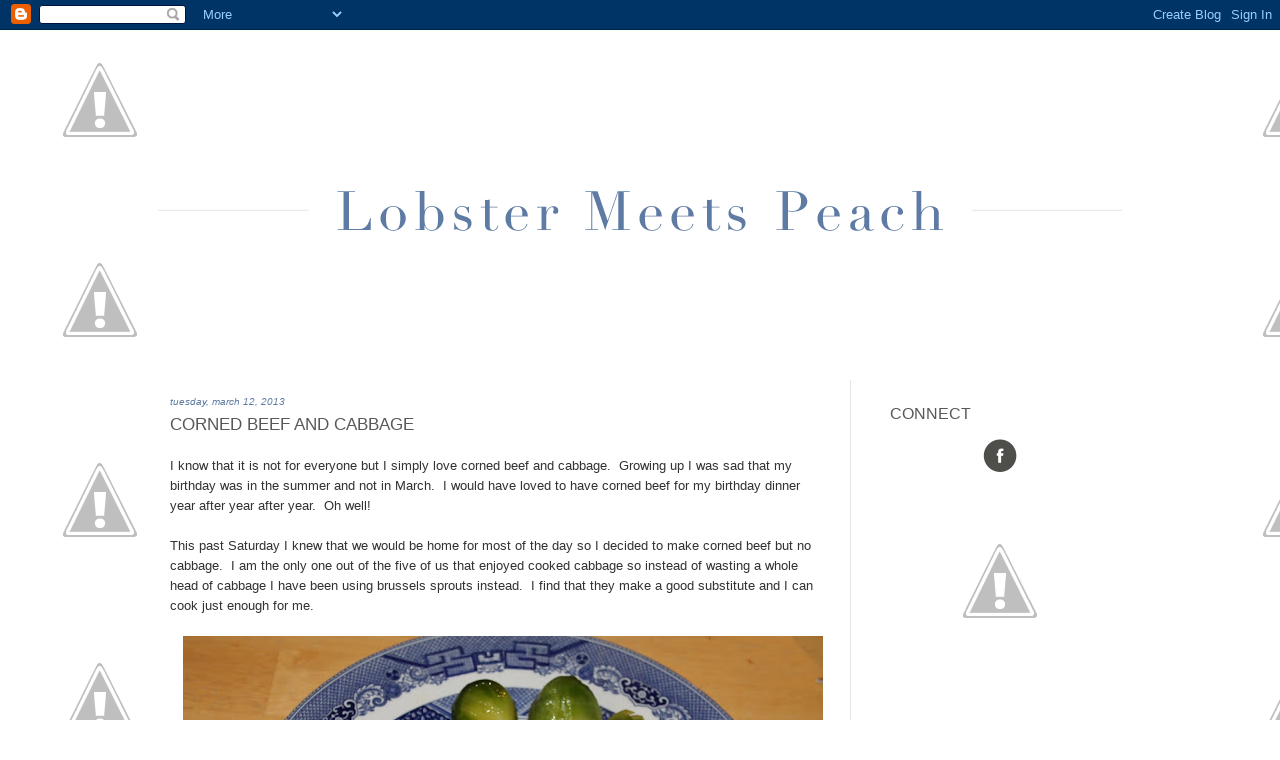

--- FILE ---
content_type: text/html; charset=UTF-8
request_url: https://lobsterpeach.blogspot.com/2013/03/corned-beef-and-cabbage.html
body_size: 18590
content:
<!DOCTYPE html>
<html dir='ltr' xmlns='http://www.w3.org/1999/xhtml' xmlns:b='http://www.google.com/2005/gml/b' xmlns:data='http://www.google.com/2005/gml/data' xmlns:expr='http://www.google.com/2005/gml/expr'>
<head>
<link href='https://www.blogger.com/static/v1/widgets/2944754296-widget_css_bundle.css' rel='stylesheet' type='text/css'/>
<meta content='text/html; charset=UTF-8' http-equiv='Content-Type'/>
<meta content='blogger' name='generator'/>
<link href='https://lobsterpeach.blogspot.com/favicon.ico' rel='icon' type='image/x-icon'/>
<link href='http://lobsterpeach.blogspot.com/2013/03/corned-beef-and-cabbage.html' rel='canonical'/>
<link rel="alternate" type="application/atom+xml" title="LobsterMeetsPeach - Atom" href="https://lobsterpeach.blogspot.com/feeds/posts/default" />
<link rel="alternate" type="application/rss+xml" title="LobsterMeetsPeach - RSS" href="https://lobsterpeach.blogspot.com/feeds/posts/default?alt=rss" />
<link rel="service.post" type="application/atom+xml" title="LobsterMeetsPeach - Atom" href="https://www.blogger.com/feeds/3654359616210584138/posts/default" />

<link rel="alternate" type="application/atom+xml" title="LobsterMeetsPeach - Atom" href="https://lobsterpeach.blogspot.com/feeds/3914896071215316053/comments/default" />
<!--Can't find substitution for tag [blog.ieCssRetrofitLinks]-->
<link href='https://blogger.googleusercontent.com/img/b/R29vZ2xl/AVvXsEhlfUxNVFDnJy5GvafKWhUHSAdhyj4WALbMw8XQ69zQtVDRPiRiZ5HfrthOR84mqBmzWADFlyd_UrjrDNkryZoeELJw0nCdUgBAfA4OxRoCoeJ2SBRSr1ANtq-DTjfOr11aFrhYY8wW6LgM/s640/Corned+beef+and+Field+Hockey+006.JPG' rel='image_src'/>
<meta content='http://lobsterpeach.blogspot.com/2013/03/corned-beef-and-cabbage.html' property='og:url'/>
<meta content='Corned Beef and Cabbage' property='og:title'/>
<meta content=' I know that it is not for everyone but I simply love corned beef and cabbage.  Growing up I was sad that my birthday was in the summer and ...' property='og:description'/>
<meta content='https://blogger.googleusercontent.com/img/b/R29vZ2xl/AVvXsEhlfUxNVFDnJy5GvafKWhUHSAdhyj4WALbMw8XQ69zQtVDRPiRiZ5HfrthOR84mqBmzWADFlyd_UrjrDNkryZoeELJw0nCdUgBAfA4OxRoCoeJ2SBRSr1ANtq-DTjfOr11aFrhYY8wW6LgM/w1200-h630-p-k-no-nu/Corned+beef+and+Field+Hockey+006.JPG' property='og:image'/>
<title>LobsterMeetsPeach: Corned Beef and Cabbage</title>
<style id='page-skin-1' type='text/css'><!--
/*
-----------------------------------------------
Blogger Template Style
Name:     Raleigh Blue
Date:     March 2013
Updated by: Designer Blogs
----------------------------------------------- */
/* Variable definitions
====================
<Variable name="bgcolor" description="Page Background Color"
type="color" default="#fff">
<Variable name="textcolor" description="Text Color"
type="color" default="#333">
<Variable name="linkcolor" description="Link Color"
type="color" default="#58a">
<Variable name="pagetitlecolor" description="Blog Title Color"
type="color" default="#666">
<Variable name="descriptioncolor" description="Blog Description Color"
type="color" default="#999">
<Variable name="titlecolor" description="Post Title Color"
type="color" default="#c60">
<Variable name="bordercolor" description="Border Color"
type="color" default="#ccc">
<Variable name="sidebarcolor" description="Sidebar Title Color"
type="color" default="#999">
<Variable name="sidebartextcolor" description="Sidebar Text Color"
type="color" default="#666">
<Variable name="visitedlinkcolor" description="Visited Link Color"
type="color" default="#999">
<Variable name="bodyfont" description="Text Font"
type="font" default="normal normal 100% Georgia, Serif">
<Variable name="headerfont" description="Sidebar Title Font"
type="font"
default="normal normal 78% 'Trebuchet MS',Trebuchet,Arial,Verdana,Sans-serif">
<Variable name="pagetitlefont" description="Blog Title Font"
type="font"
default="normal normal 200% Georgia, Serif">
<Variable name="descriptionfont" description="Blog Description Font"
type="font"
default="normal normal 78% 'Trebuchet MS', Trebuchet, Arial, Verdana, Sans-serif">
<Variable name="postfooterfont" description="Post Footer Font"
type="font"
default="normal normal 78% 'Trebuchet MS', Trebuchet, Arial, Verdana, Sans-serif">
<Variable name="startSide" description="Side where text starts in blog language"
type="automatic" default="left">
<Variable name="endSide" description="Side where text ends in blog language"
type="automatic" default="right">
*/
/* Use this with templates/template-twocol.html */
body {
background: url(//3.bp.blogspot.com/-UpeV-hcMZfk/UbiJiSGAUWI/AAAAAAAAGtI/BxCdemM8XK0/s1600/ricepaper2.png);
margin:0;
color:#333333;
font:x-small Georgia Serif;
font-size/* */:/**/small;
font-size: /**/small;
text-align: center;
}
a:link {
color: #5e7ba3;
text-decoration:none;
}
a:visited {
color: #5e7ba3;
text-decoration:none;
}
a:hover {
color: #808080;
text-decoration:underline;
}
a img {
border-width:0;
}
/* Header
-----------------------------------------------
*/
#header-wrapper {
width:1000px;
margin:0 auto 0px;
border:0px solid #cccccc;
}
#header-inner {
background-position: center;
margin-left: auto;
margin-right: auto;
}
#header {
margin: 0px;
border: 0px solid #cccccc;
text-align: center;
color:#666666;
}
#header h1 {
margin:5px 5px 0;
padding:15px 20px .25em;
line-height:1.2em;
text-transform:uppercase;
letter-spacing:.2em;
font: normal normal 200% Georgia, Serif;
}
#header a {
color:#666666;
text-decoration:none;
}
#header a:hover {
color:#666666;
}
#header .description {
margin:0 5px 5px;
padding:0 20px 15px;
max-width:700px;
text-transform:uppercase;
letter-spacing:.2em;
line-height: 1.4em;
font: normal normal 78% 'Trebuchet MS', Trebuchet, Arial, Verdana, Sans-serif;
color: #999999;
}
#header img {
margin-left: auto;
margin-right: auto;
}
/* Outer-Wrapper
----------------------------------------------- */
#outer-wrapper {
background: #fff;
width: 1000px;
margin:0 auto;
margin-top:30px;
margin-bottom:30px;
padding:0px 0px 15px 0px;
text-align:left;
font: normal normal 100% century gothic, arial, sans-serif;
}
#main-wrapper {
width: 650px;
float: left;
margin-left:30px;
margin-top:20px;
padding-right:30px;
border-right: 1px solid #e5e5e5;
word-wrap: break-word; /* fix for long text breaking sidebar float in IE */
overflow: hidden;     /* fix for long non-text content breaking IE sidebar float */
}
#sidebar-wrapper {
width: 220px;
float: right;
margin-right:30px;
margin-top:20px;
word-wrap: break-word; /* fix for long text breaking sidebar float in IE */
overflow: hidden;      /* fix for long non-text content breaking IE sidebar float */
}
/* Headings
----------------------------------------------- */
h2 {
margin:1.5em 0 .75em;
font: normal normal 120% didot, century gothic, arial, sans-serif;
line-height: 1.4em;
text-transform:uppercase;
letter-spacing: 0em;
color: #585858;
}
/* Posts
-----------------------------------------------
*/
h2.date-header {
margin:1.5em 0 .5em;
font: italic normal 80% georgia, century gothic, arial, sans-serif;
text-transform:lowercase;
text-align:left;
color: #5e7ba3;
}
.post {
margin:.5em 0 1.5em;
border-bottom:1px solid #e5e5e5;
padding-bottom:1.5em;
}
.post h3 {
margin:.25em 0 0;
padding:0 0 20px;
font: normal normal 130% didot, century gothic, arial, sans-serif;
text-transform:uppercase;
line-height:1.4em;
color: #585858;
}
.post h3 a, .post h3 a:visited, .post h3 strong {
display:block;
font: normal normal 130% didot, century gothic, arial, sans-serif;
text-transform:uppercase;
line-height:1.4em;
color: #585858;
}
.post h3 strong, .post h3 a:hover {
color: #585858;
}
.post-body {
margin:0 0 .75em;
line-height:1.6em;
}
.post-body blockquote {
line-height:1.3em;
}
.post-footer {
margin: .75em 0;
color: #585858;
text-transform:uppercase;
letter-spacing:0em;
font:  normal normal 90% century gothic, arial, sans-serif;
line-height: 1.4em;
}
.comment-link {
margin-left:.6em;
}
.post img, table.tr-caption-container {
padding:0px;
border:0px solid #cccccc;
}
.tr-caption-container img {
border: none;
padding: 0;
}
.post blockquote {
margin:1em 20px;
}
.post blockquote p {
margin:.75em 0;
}
/* Comments
----------------------------------------------- */
#comments h4 {
margin:1em 0;
font-weight: bold;
line-height: 1.4em;
text-transform:uppercase;
letter-spacing:.2em;
color: #999999;
}
#comments-block {
margin:1em 0 1.5em;
line-height:1.6em;
}
#comments-block .comment-author {
margin:.5em 0;
}
#comments-block .comment-body {
margin:.25em 0 0;
}
#comments-block .comment-footer {
margin:-.25em 0 2em;
line-height: 1.4em;
text-transform:uppercase;
letter-spacing:.1em;
}
#comments-block .comment-body p {
margin:0 0 .75em;
}
.deleted-comment {
font-style:italic;
color:gray;
}
#blog-pager-newer-link {
float: left;
}
#blog-pager-older-link {
float: right;
}
#blog-pager {
text-align: center;
}
.feed-links {
clear: both;
line-height: 2.5em;
}
/* Sidebar Content
----------------------------------------------- */
.sidebar {
color: #666666;
line-height: 1.5em;
}
.sidebar ul {
list-style:none;
margin:0 0 0;
padding:0 0 0;
}
.sidebar li {
margin:0;
padding-top:0;
padding-right:0;
padding-bottom:.25em;
padding-left:15px;
text-indent: 0px;
line-height:1.5em;
}
.sidebar .widget, .main .widget {
border-bottom:1px solid  #e5e5e5;
margin:0 0 1.5em;
padding:0 0 1.5em;
}
.main .Blog {
border-bottom-width: 0;
}
/* Profile
----------------------------------------------- */
.profile-img {
float: left;
margin-top: 0;
margin-right: 5px;
margin-bottom: 5px;
margin-left: 0;
padding: 4px;
border: 1px solid #cccccc;
}
.profile-data {
margin:0;
text-transform:uppercase;
letter-spacing:.0em;
font: normal normal 90% century gothic, arial, sans-serif;
color: #aed4c1;
font-weight: normal;
line-height: 1.6em;
}
.profile-datablock {
margin:.5em 0 .5em;
}
.profile-textblock {
margin: 0.5em 0;
line-height: 1.6em;
}
.profile-link {
font: italic normal 80% georgia, century gothic, arial, sans-serif;
text-transform: lowercase;
letter-spacing: 0em;
}
/* Footer
----------------------------------------------- */
#footer {
width:1000px;
clear:both;
margin:0 auto;
line-height: 1.6em;
text-transform:uppercase;
letter-spacing:0em;
text-align: center;
}
.PageList {text-align:center !important;}
.PageList li {display:inline !important; float:none !important; font-size: 14px;}
.PageList LI.selected A {
font-weight: normal;
text-decoration: none;
}

--></style>
<link href='https://www.blogger.com/dyn-css/authorization.css?targetBlogID=3654359616210584138&amp;zx=27b416e2-f526-4b05-8f03-3402503f962b' media='none' onload='if(media!=&#39;all&#39;)media=&#39;all&#39;' rel='stylesheet'/><noscript><link href='https://www.blogger.com/dyn-css/authorization.css?targetBlogID=3654359616210584138&amp;zx=27b416e2-f526-4b05-8f03-3402503f962b' rel='stylesheet'/></noscript>
<meta name='google-adsense-platform-account' content='ca-host-pub-1556223355139109'/>
<meta name='google-adsense-platform-domain' content='blogspot.com'/>

<!-- data-ad-client=ca-pub-7530727327730564 -->

</head>
<body>
<div class='navbar section' id='navbar'><div class='widget Navbar' data-version='1' id='Navbar1'><script type="text/javascript">
    function setAttributeOnload(object, attribute, val) {
      if(window.addEventListener) {
        window.addEventListener('load',
          function(){ object[attribute] = val; }, false);
      } else {
        window.attachEvent('onload', function(){ object[attribute] = val; });
      }
    }
  </script>
<div id="navbar-iframe-container"></div>
<script type="text/javascript" src="https://apis.google.com/js/platform.js"></script>
<script type="text/javascript">
      gapi.load("gapi.iframes:gapi.iframes.style.bubble", function() {
        if (gapi.iframes && gapi.iframes.getContext) {
          gapi.iframes.getContext().openChild({
              url: 'https://www.blogger.com/navbar/3654359616210584138?po\x3d3914896071215316053\x26origin\x3dhttps://lobsterpeach.blogspot.com',
              where: document.getElementById("navbar-iframe-container"),
              id: "navbar-iframe"
          });
        }
      });
    </script><script type="text/javascript">
(function() {
var script = document.createElement('script');
script.type = 'text/javascript';
script.src = '//pagead2.googlesyndication.com/pagead/js/google_top_exp.js';
var head = document.getElementsByTagName('head')[0];
if (head) {
head.appendChild(script);
}})();
</script>
</div></div>
<div id='outer-wrapper'><div id='wrap2'>
<!-- skip links for text browsers -->
<span id='skiplinks' style='display:none;'>
<a href='#main'>skip to main </a> |
      <a href='#sidebar'>skip to sidebar</a>
</span>
<div id='header-wrapper'>
<div class='header section' id='header'><div class='widget Header' data-version='1' id='Header1'>
<div id='header-inner'>
<a href='https://lobsterpeach.blogspot.com/' style='display: block'>
<img alt='LobsterMeetsPeach' height='300px; ' id='Header1_headerimg' src='https://blogger.googleusercontent.com/img/b/R29vZ2xl/AVvXsEiRPpIC7FpZ1msas4LqxgONLlk601L2zEVTtyCelg77MHgXUvSOPLmJqEAdfz6F74Df6FTY0iBqwzLsHSRdirOlyONMJwyThsMa6mXzIu9gddMqg1y4ZIjXZEwigMbDL3o18bysYAzgw0-x/s1600/header.png' style='display: block' width='1000px; '/>
</a>
</div>
</div></div>
</div>
<div id='content-wrapper'>
<div id='crosscol-wrapper' style='text-align:center'>
<div class='crosscol no-items section' id='crosscol'></div>
</div>
<div id='main-wrapper'>
<div class='main section' id='main'><div class='widget Blog' data-version='1' id='Blog1'>
<div class='blog-posts hfeed'>

          <div class="date-outer">
        
<h2 class='date-header'><span>Tuesday, March 12, 2013</span></h2>

          <div class="date-posts">
        
<div class='post-outer'>
<div class='post hentry' itemprop='blogPost' itemscope='itemscope' itemtype='http://schema.org/BlogPosting'>
<meta content='https://blogger.googleusercontent.com/img/b/R29vZ2xl/AVvXsEhlfUxNVFDnJy5GvafKWhUHSAdhyj4WALbMw8XQ69zQtVDRPiRiZ5HfrthOR84mqBmzWADFlyd_UrjrDNkryZoeELJw0nCdUgBAfA4OxRoCoeJ2SBRSr1ANtq-DTjfOr11aFrhYY8wW6LgM/s640/Corned+beef+and+Field+Hockey+006.JPG' itemprop='image_url'/>
<meta content='3654359616210584138' itemprop='blogId'/>
<meta content='3914896071215316053' itemprop='postId'/>
<a name='3914896071215316053'></a>
<h3 class='post-title entry-title' itemprop='name'>
Corned Beef and Cabbage
</h3>
<div class='post-header'>
<div class='post-header-line-1'></div>
</div>
<div class='post-body entry-content' id='post-body-3914896071215316053' itemprop='description articleBody'>
<div class="separator" style="clear: both; text-align: left;">
I know that it is not for everyone but I simply love&nbsp;corned beef&nbsp;and cabbage. &nbsp;Growing up I was sad that my birthday was in the summer and not in March. &nbsp;I would have loved to have corned beef for my birthday dinner year after year after year. &nbsp;Oh well!</div>
<div class="separator" style="clear: both; text-align: left;">
<br /></div>
<div class="separator" style="clear: both; text-align: left;">
This past Saturday I knew that we would be home for most of the day so I&nbsp;decided&nbsp;to make corned beef but no cabbage. &nbsp;I am the only one out of the five of us that enjoyed cooked cabbage so instead of wasting a whole head of&nbsp;cabbage&nbsp;I have been using brussels sprouts&nbsp;instead. &nbsp;I find that they make a good&nbsp;substitute&nbsp;and I can cook just enough for me.</div>
<div class="separator" style="clear: both; text-align: center;">
<br /></div>
<div class="separator" style="clear: both; text-align: center;">
<a href="https://blogger.googleusercontent.com/img/b/R29vZ2xl/AVvXsEhlfUxNVFDnJy5GvafKWhUHSAdhyj4WALbMw8XQ69zQtVDRPiRiZ5HfrthOR84mqBmzWADFlyd_UrjrDNkryZoeELJw0nCdUgBAfA4OxRoCoeJ2SBRSr1ANtq-DTjfOr11aFrhYY8wW6LgM/s1600/Corned+beef+and+Field+Hockey+006.JPG" imageanchor="1" style="margin-left: 1em; margin-right: 1em;"><img border="0" height="426" src="https://blogger.googleusercontent.com/img/b/R29vZ2xl/AVvXsEhlfUxNVFDnJy5GvafKWhUHSAdhyj4WALbMw8XQ69zQtVDRPiRiZ5HfrthOR84mqBmzWADFlyd_UrjrDNkryZoeELJw0nCdUgBAfA4OxRoCoeJ2SBRSr1ANtq-DTjfOr11aFrhYY8wW6LgM/s640/Corned+beef+and+Field+Hockey+006.JPG" width="640" /></a></div>
<br />
<div>
<br /></div>
<div>
Corned Beef and Cabbage (Adopted from Betty Crocker Cookbook)</div>
<div>
<br /></div>
<div>
2 1/2 to 3 lbs trimmed corned beef&nbsp;brisket, undrained</div>
<div>
2 to 4 cloves of garlic</div>
<div>
1 teaspoon whole peppercorns</div>
<div>
spice pack from the package of corned-beef</div>
<div>
baby carrots</div>
<div>
red bliss potatoes</div>
<div>
head of cabbage or brussels sprouts (optional)</div>
<div>
<br /></div>
<div>
Place beef in a large covered pot; add juices and spices from the package of corned-beef. &nbsp;Add enough cold water to cover the beef then add peppercorns&nbsp;and garlic.</div>
<div>
<br /></div>
<div>
Heat to a boil then reduce the heat to low. &nbsp;Cover and simmer 3 hours or until the beef is tender.</div>
<div>
<br /></div>
<div>
Remove beef and cover with tin foil. &nbsp;Skim the fat from the broth. &nbsp;Add&nbsp;potatoes&nbsp;and&nbsp;carrots to broth. &nbsp;Cover and cook for 20&nbsp;minutes. &nbsp;Add cabbage (or sprouts) to the broth. &nbsp;Cover and cook&nbsp;until&nbsp;all the vegetables are tender.</div>
<div>
<br /></div>
<div>
Erin Go Bragh!</div>
<div>
<br /></div>
<div>
You can also find me at&nbsp;<a href="http://www.girlintheredshoes.com/2014/03/lucky-recipe-link-up-no-bake.html">The Girl In The Red Shoes</a></div>
<div style='clear: both;'></div>
</div>
<div class='post-footer'>
<div class='post-footer-line post-footer-line-1'><span class='post-comment-link'>
</span>
<span class='post-icons'>
<span class='item-control blog-admin pid-1778975841'>
<a href='https://www.blogger.com/post-edit.g?blogID=3654359616210584138&postID=3914896071215316053&from=pencil' title='Edit Post'>
<img alt='' class='icon-action' height='18' src='https://resources.blogblog.com/img/icon18_edit_allbkg.gif' width='18'/>
</a>
</span>
</span>
</div>
<div class='post-footer-line post-footer-line-2'><span class='post-labels'>
Labels:
<a href='https://lobsterpeach.blogspot.com/search/label/gluten%20free' rel='tag'>gluten free</a>,
<a href='https://lobsterpeach.blogspot.com/search/label/good%20eats' rel='tag'>good eats</a>,
<a href='https://lobsterpeach.blogspot.com/search/label/St%20Patrick%27s%20Day' rel='tag'>St Patrick&#39;s Day</a>
</span>
</div>
<div class='post-footer-line post-footer-line-3'></div>
</div>
</div>
<div class='comments' id='comments'>
<a name='comments'></a>
<h4>6 comments:</h4>
<div class='comments-content'>
<script async='async' src='' type='text/javascript'></script>
<script type='text/javascript'>
    (function() {
      var items = null;
      var msgs = null;
      var config = {};

// <![CDATA[
      var cursor = null;
      if (items && items.length > 0) {
        cursor = parseInt(items[items.length - 1].timestamp) + 1;
      }

      var bodyFromEntry = function(entry) {
        var text = (entry &&
                    ((entry.content && entry.content.$t) ||
                     (entry.summary && entry.summary.$t))) ||
            '';
        if (entry && entry.gd$extendedProperty) {
          for (var k in entry.gd$extendedProperty) {
            if (entry.gd$extendedProperty[k].name == 'blogger.contentRemoved') {
              return '<span class="deleted-comment">' + text + '</span>';
            }
          }
        }
        return text;
      }

      var parse = function(data) {
        cursor = null;
        var comments = [];
        if (data && data.feed && data.feed.entry) {
          for (var i = 0, entry; entry = data.feed.entry[i]; i++) {
            var comment = {};
            // comment ID, parsed out of the original id format
            var id = /blog-(\d+).post-(\d+)/.exec(entry.id.$t);
            comment.id = id ? id[2] : null;
            comment.body = bodyFromEntry(entry);
            comment.timestamp = Date.parse(entry.published.$t) + '';
            if (entry.author && entry.author.constructor === Array) {
              var auth = entry.author[0];
              if (auth) {
                comment.author = {
                  name: (auth.name ? auth.name.$t : undefined),
                  profileUrl: (auth.uri ? auth.uri.$t : undefined),
                  avatarUrl: (auth.gd$image ? auth.gd$image.src : undefined)
                };
              }
            }
            if (entry.link) {
              if (entry.link[2]) {
                comment.link = comment.permalink = entry.link[2].href;
              }
              if (entry.link[3]) {
                var pid = /.*comments\/default\/(\d+)\?.*/.exec(entry.link[3].href);
                if (pid && pid[1]) {
                  comment.parentId = pid[1];
                }
              }
            }
            comment.deleteclass = 'item-control blog-admin';
            if (entry.gd$extendedProperty) {
              for (var k in entry.gd$extendedProperty) {
                if (entry.gd$extendedProperty[k].name == 'blogger.itemClass') {
                  comment.deleteclass += ' ' + entry.gd$extendedProperty[k].value;
                } else if (entry.gd$extendedProperty[k].name == 'blogger.displayTime') {
                  comment.displayTime = entry.gd$extendedProperty[k].value;
                }
              }
            }
            comments.push(comment);
          }
        }
        return comments;
      };

      var paginator = function(callback) {
        if (hasMore()) {
          var url = config.feed + '?alt=json&v=2&orderby=published&reverse=false&max-results=50';
          if (cursor) {
            url += '&published-min=' + new Date(cursor).toISOString();
          }
          window.bloggercomments = function(data) {
            var parsed = parse(data);
            cursor = parsed.length < 50 ? null
                : parseInt(parsed[parsed.length - 1].timestamp) + 1
            callback(parsed);
            window.bloggercomments = null;
          }
          url += '&callback=bloggercomments';
          var script = document.createElement('script');
          script.type = 'text/javascript';
          script.src = url;
          document.getElementsByTagName('head')[0].appendChild(script);
        }
      };
      var hasMore = function() {
        return !!cursor;
      };
      var getMeta = function(key, comment) {
        if ('iswriter' == key) {
          var matches = !!comment.author
              && comment.author.name == config.authorName
              && comment.author.profileUrl == config.authorUrl;
          return matches ? 'true' : '';
        } else if ('deletelink' == key) {
          return config.baseUri + '/comment/delete/'
               + config.blogId + '/' + comment.id;
        } else if ('deleteclass' == key) {
          return comment.deleteclass;
        }
        return '';
      };

      var replybox = null;
      var replyUrlParts = null;
      var replyParent = undefined;

      var onReply = function(commentId, domId) {
        if (replybox == null) {
          // lazily cache replybox, and adjust to suit this style:
          replybox = document.getElementById('comment-editor');
          if (replybox != null) {
            replybox.height = '250px';
            replybox.style.display = 'block';
            replyUrlParts = replybox.src.split('#');
          }
        }
        if (replybox && (commentId !== replyParent)) {
          replybox.src = '';
          document.getElementById(domId).insertBefore(replybox, null);
          replybox.src = replyUrlParts[0]
              + (commentId ? '&parentID=' + commentId : '')
              + '#' + replyUrlParts[1];
          replyParent = commentId;
        }
      };

      var hash = (window.location.hash || '#').substring(1);
      var startThread, targetComment;
      if (/^comment-form_/.test(hash)) {
        startThread = hash.substring('comment-form_'.length);
      } else if (/^c[0-9]+$/.test(hash)) {
        targetComment = hash.substring(1);
      }

      // Configure commenting API:
      var configJso = {
        'maxDepth': config.maxThreadDepth
      };
      var provider = {
        'id': config.postId,
        'data': items,
        'loadNext': paginator,
        'hasMore': hasMore,
        'getMeta': getMeta,
        'onReply': onReply,
        'rendered': true,
        'initComment': targetComment,
        'initReplyThread': startThread,
        'config': configJso,
        'messages': msgs
      };

      var render = function() {
        if (window.goog && window.goog.comments) {
          var holder = document.getElementById('comment-holder');
          window.goog.comments.render(holder, provider);
        }
      };

      // render now, or queue to render when library loads:
      if (window.goog && window.goog.comments) {
        render();
      } else {
        window.goog = window.goog || {};
        window.goog.comments = window.goog.comments || {};
        window.goog.comments.loadQueue = window.goog.comments.loadQueue || [];
        window.goog.comments.loadQueue.push(render);
      }
    })();
// ]]>
  </script>
<div id='comment-holder'>
<div class="comment-thread toplevel-thread"><ol id="top-ra"><li class="comment" id="c5128980000551901345"><div class="avatar-image-container"><img src="//blogger.googleusercontent.com/img/b/R29vZ2xl/AVvXsEjEf-BQ_RnsDcFFI6IFFkfTCIZZEk41XYyGnu-1KRAQpiW9KZp7Os_11HPklUrGMNNNiKVPAD1RWB_weKWXC9EFXHvGDET1-4yY4c0-KETdsSpKSOKHuY_a-0HKijjKFjo/s45-c/023+Edited.jpg" alt=""/></div><div class="comment-block"><div class="comment-header"><cite class="user"><a href="https://www.blogger.com/profile/02272021987504951963" rel="nofollow">Chelsea</a></cite><span class="icon user "></span><span class="datetime secondary-text"><a rel="nofollow" href="https://lobsterpeach.blogspot.com/2013/03/corned-beef-and-cabbage.html?showComment=1363095945754#c5128980000551901345">March 12, 2013 at 6:45&#8239;AM</a></span></div><p class="comment-content">My mouth literally started watering when I read the title of this post --- I just to love eating corned beef and cabbage growing up too.  Might have to make this week -- thanks!! </p><span class="comment-actions secondary-text"><a class="comment-reply" target="_self" data-comment-id="5128980000551901345">Reply</a><span class="item-control blog-admin blog-admin pid-771965675"><a target="_self" href="https://www.blogger.com/comment/delete/3654359616210584138/5128980000551901345">Delete</a></span></span></div><div class="comment-replies"><div id="c5128980000551901345-rt" class="comment-thread inline-thread"><span class="thread-toggle thread-expanded"><span class="thread-arrow"></span><span class="thread-count"><a target="_self">Replies</a></span></span><ol id="c5128980000551901345-ra" class="thread-chrome thread-expanded"><div><li class="comment" id="c3773357869787178723"><div class="avatar-image-container"><img src="//blogger.googleusercontent.com/img/b/R29vZ2xl/AVvXsEjEf-BQ_RnsDcFFI6IFFkfTCIZZEk41XYyGnu-1KRAQpiW9KZp7Os_11HPklUrGMNNNiKVPAD1RWB_weKWXC9EFXHvGDET1-4yY4c0-KETdsSpKSOKHuY_a-0HKijjKFjo/s45-c/023+Edited.jpg" alt=""/></div><div class="comment-block"><div class="comment-header"><cite class="user"><a href="https://www.blogger.com/profile/02272021987504951963" rel="nofollow">Chelsea</a></cite><span class="icon user "></span><span class="datetime secondary-text"><a rel="nofollow" href="https://lobsterpeach.blogspot.com/2013/03/corned-beef-and-cabbage.html?showComment=1363096017910#c3773357869787178723">March 12, 2013 at 6:46&#8239;AM</a></span></div><p class="comment-content">Whoops -- &quot;used to love&quot; is what I meant</p><span class="comment-actions secondary-text"><span class="item-control blog-admin blog-admin pid-771965675"><a target="_self" href="https://www.blogger.com/comment/delete/3654359616210584138/3773357869787178723">Delete</a></span></span></div><div class="comment-replies"><div id="c3773357869787178723-rt" class="comment-thread inline-thread hidden"><span class="thread-toggle thread-expanded"><span class="thread-arrow"></span><span class="thread-count"><a target="_self">Replies</a></span></span><ol id="c3773357869787178723-ra" class="thread-chrome thread-expanded"><div></div><div id="c3773357869787178723-continue" class="continue"><a class="comment-reply" target="_self" data-comment-id="3773357869787178723">Reply</a></div></ol></div></div><div class="comment-replybox-single" id="c3773357869787178723-ce"></div></li></div><div id="c5128980000551901345-continue" class="continue"><a class="comment-reply" target="_self" data-comment-id="5128980000551901345">Reply</a></div></ol></div></div><div class="comment-replybox-single" id="c5128980000551901345-ce"></div></li><li class="comment" id="c6521516313166658403"><div class="avatar-image-container"><img src="//blogger.googleusercontent.com/img/b/R29vZ2xl/AVvXsEjedUGp1qZPDuFJuDMZD2RHpM8zp5CLYt7Stg3MsZyRVhQuesNgExRLEa2Byx7AN7Sfycib4l8t0kV99ami4TF4Yijo1L7hgibXNXmQm0O37oTKjdDOM7K_Xh3E7UC0_Q/s45-c/iss2.jpg" alt=""/></div><div class="comment-block"><div class="comment-header"><cite class="user"><a href="https://www.blogger.com/profile/07673753550472857624" rel="nofollow">My Life as A Plate</a></cite><span class="icon user "></span><span class="datetime secondary-text"><a rel="nofollow" href="https://lobsterpeach.blogspot.com/2013/03/corned-beef-and-cabbage.html?showComment=1363099665451#c6521516313166658403">March 12, 2013 at 7:47&#8239;AM</a></span></div><p class="comment-content">I LOVE corn beef and cabbage too! I am so excited to make it this weekend! It is such a treat.</p><span class="comment-actions secondary-text"><a class="comment-reply" target="_self" data-comment-id="6521516313166658403">Reply</a><span class="item-control blog-admin blog-admin pid-622786925"><a target="_self" href="https://www.blogger.com/comment/delete/3654359616210584138/6521516313166658403">Delete</a></span></span></div><div class="comment-replies"><div id="c6521516313166658403-rt" class="comment-thread inline-thread hidden"><span class="thread-toggle thread-expanded"><span class="thread-arrow"></span><span class="thread-count"><a target="_self">Replies</a></span></span><ol id="c6521516313166658403-ra" class="thread-chrome thread-expanded"><div></div><div id="c6521516313166658403-continue" class="continue"><a class="comment-reply" target="_self" data-comment-id="6521516313166658403">Reply</a></div></ol></div></div><div class="comment-replybox-single" id="c6521516313166658403-ce"></div></li><li class="comment" id="c6704957064062504194"><div class="avatar-image-container"><img src="//blogger.googleusercontent.com/img/b/R29vZ2xl/AVvXsEjIsDFyCI-YT7Pa44TSsOliMOZxjCiF3rIdYVErkYESWBcMGV8zNSk6B_U1A6Rgc6-i6hL7_6qYECj-qha11FwAfHq6D2Ru-JEEW-WE3N5msko0nyjQjUjDzRFWhz4AQEE/s45-c/IMG_0246.JPG" alt=""/></div><div class="comment-block"><div class="comment-header"><cite class="user"><a href="https://www.blogger.com/profile/04104100135764091440" rel="nofollow">Kelli</a></cite><span class="icon user "></span><span class="datetime secondary-text"><a rel="nofollow" href="https://lobsterpeach.blogspot.com/2013/03/corned-beef-and-cabbage.html?showComment=1363105720919#c6704957064062504194">March 12, 2013 at 9:28&#8239;AM</a></span></div><p class="comment-content">Now I am starving!  Looking forward to making corn beef and cabbage over the weekend. </p><span class="comment-actions secondary-text"><a class="comment-reply" target="_self" data-comment-id="6704957064062504194">Reply</a><span class="item-control blog-admin blog-admin pid-1202427035"><a target="_self" href="https://www.blogger.com/comment/delete/3654359616210584138/6704957064062504194">Delete</a></span></span></div><div class="comment-replies"><div id="c6704957064062504194-rt" class="comment-thread inline-thread hidden"><span class="thread-toggle thread-expanded"><span class="thread-arrow"></span><span class="thread-count"><a target="_self">Replies</a></span></span><ol id="c6704957064062504194-ra" class="thread-chrome thread-expanded"><div></div><div id="c6704957064062504194-continue" class="continue"><a class="comment-reply" target="_self" data-comment-id="6704957064062504194">Reply</a></div></ol></div></div><div class="comment-replybox-single" id="c6704957064062504194-ce"></div></li><li class="comment" id="c7678903856014150329"><div class="avatar-image-container"><img src="//blogger.googleusercontent.com/img/b/R29vZ2xl/AVvXsEiSl5YmKI5czNvNayg2vXDn7qM-R_DgamU9SWqZ9zcrIPrQRUDy-WxW9OF9c9CAu1lovjhRqSgA_ahSUe9Z1uIs3cCH06_aK8-pdPhPhUY7kMkJri4UtB7OioS0nzYWkA/s45-c/IMG_0029.JPG" alt=""/></div><div class="comment-block"><div class="comment-header"><cite class="user"><a href="https://www.blogger.com/profile/13190449650381386817" rel="nofollow">Melissa W.</a></cite><span class="icon user "></span><span class="datetime secondary-text"><a rel="nofollow" href="https://lobsterpeach.blogspot.com/2013/03/corned-beef-and-cabbage.html?showComment=1363130536975#c7678903856014150329">March 12, 2013 at 4:22&#8239;PM</a></span></div><p class="comment-content">Now I want this meal!  Yum!!</p><span class="comment-actions secondary-text"><a class="comment-reply" target="_self" data-comment-id="7678903856014150329">Reply</a><span class="item-control blog-admin blog-admin pid-1404819827"><a target="_self" href="https://www.blogger.com/comment/delete/3654359616210584138/7678903856014150329">Delete</a></span></span></div><div class="comment-replies"><div id="c7678903856014150329-rt" class="comment-thread inline-thread hidden"><span class="thread-toggle thread-expanded"><span class="thread-arrow"></span><span class="thread-count"><a target="_self">Replies</a></span></span><ol id="c7678903856014150329-ra" class="thread-chrome thread-expanded"><div></div><div id="c7678903856014150329-continue" class="continue"><a class="comment-reply" target="_self" data-comment-id="7678903856014150329">Reply</a></div></ol></div></div><div class="comment-replybox-single" id="c7678903856014150329-ce"></div></li><li class="comment" id="c496376859263035784"><div class="avatar-image-container"><img src="//blogger.googleusercontent.com/img/b/R29vZ2xl/AVvXsEibfV_zYwOxoz2ls1_DOewDbfzhS61C5GDwDcPdyk5aUxgiuYbixmR7WSqFsUYvgokh2qQ063nnOomVesTn9uWa5cPeqxB7RkmoukWY8grXZI5RRkpgn0jHXueZdlACfw/s45-c/4.jpg" alt=""/></div><div class="comment-block"><div class="comment-header"><cite class="user"><a href="https://www.blogger.com/profile/04942635767083902005" rel="nofollow">Sara McCarty</a></cite><span class="icon user "></span><span class="datetime secondary-text"><a rel="nofollow" href="https://lobsterpeach.blogspot.com/2013/03/corned-beef-and-cabbage.html?showComment=1395080001614#c496376859263035784">March 17, 2014 at 11:13&#8239;AM</a></span></div><p class="comment-content">Great idea using brussel sprouts!  I&#39;m not a big cabbage fan, but I do love brussels.  YUM!</p><span class="comment-actions secondary-text"><a class="comment-reply" target="_self" data-comment-id="496376859263035784">Reply</a><span class="item-control blog-admin blog-admin pid-168484896"><a target="_self" href="https://www.blogger.com/comment/delete/3654359616210584138/496376859263035784">Delete</a></span></span></div><div class="comment-replies"><div id="c496376859263035784-rt" class="comment-thread inline-thread hidden"><span class="thread-toggle thread-expanded"><span class="thread-arrow"></span><span class="thread-count"><a target="_self">Replies</a></span></span><ol id="c496376859263035784-ra" class="thread-chrome thread-expanded"><div></div><div id="c496376859263035784-continue" class="continue"><a class="comment-reply" target="_self" data-comment-id="496376859263035784">Reply</a></div></ol></div></div><div class="comment-replybox-single" id="c496376859263035784-ce"></div></li></ol><div id="top-continue" class="continue"><a class="comment-reply" target="_self">Add comment</a></div><div class="comment-replybox-thread" id="top-ce"></div><div class="loadmore hidden" data-post-id="3914896071215316053"><a target="_self">Load more...</a></div></div>
</div>
</div>
<p class='comment-footer'>
<div class='comment-form'>
<a name='comment-form'></a>
<p>
</p>
<a href='https://www.blogger.com/comment/frame/3654359616210584138?po=3914896071215316053&hl=en&saa=85391&origin=https://lobsterpeach.blogspot.com' id='comment-editor-src'></a>
<iframe allowtransparency='true' class='blogger-iframe-colorize blogger-comment-from-post' frameborder='0' height='410px' id='comment-editor' name='comment-editor' src='' width='100%'></iframe>
<script src='https://www.blogger.com/static/v1/jsbin/2830521187-comment_from_post_iframe.js' type='text/javascript'></script>
<script type='text/javascript'>
      BLOG_CMT_createIframe('https://www.blogger.com/rpc_relay.html');
    </script>
</div>
</p>
<div id='backlinks-container'>
<div id='Blog1_backlinks-container'>
</div>
</div>
</div>
</div>

        </div></div>
      
</div>
<div class='blog-pager' id='blog-pager'>
<span id='blog-pager-newer-link'>
<a class='blog-pager-newer-link' href='https://lobsterpeach.blogspot.com/2013/03/eight-is-great.html' id='Blog1_blog-pager-newer-link' title='Newer Post'>Newer Post</a>
</span>
<span id='blog-pager-older-link'>
<a class='blog-pager-older-link' href='https://lobsterpeach.blogspot.com/2013/03/busy-in-good-way.html' id='Blog1_blog-pager-older-link' title='Older Post'>Older Post</a>
</span>
<a class='home-link' href='https://lobsterpeach.blogspot.com/'>Home</a>
</div>
<div class='clear'></div>
<div class='post-feeds'>
<div class='feed-links'>
Subscribe to:
<a class='feed-link' href='https://lobsterpeach.blogspot.com/feeds/3914896071215316053/comments/default' target='_blank' type='application/atom+xml'>Post Comments (Atom)</a>
</div>
</div>
</div><div class='widget HTML' data-version='1' id='HTML2'><script>
var linkwithin_site_id = 1560409;
</script>
<script src="//www.linkwithin.com/widget.js"></script>
<a href="http://www.linkwithin.com/"><img src="https://lh3.googleusercontent.com/blogger_img_proxy/AEn0k_uQh9NXho9fKLbukrtdd3C0lGwsejwUWqECDsb5yOnN7tVCD0VW8INd8hNsCVerLXYdKwptNp9jdB6XWnjMR6dEpnsNNJVh=s0-d" alt="Related Posts Plugin for WordPress, Blogger..." style="border: 0"></a></div></div>
</div>
<div id='sidebar-wrapper'>
<div class='sidebar section' id='sidebar'><div class='widget HTML' data-version='1' id='HTML9'>
<h2 class='title'>Connect</h2>
<div class='widget-content'>
<center><a href="https://www.facebook.com/LobsterMeetsPeach" target="blank"><img src="https://blogger.googleusercontent.com/img/b/R29vZ2xl/AVvXsEgmd1CTHmvYf9s_jikB1fHrNSnv80nk6bPLGWOJat9W2-ERzOOXXvFh1KypxQqNO183mEcUC4EXX9Xh3aLZo0s0muhGGEaOEcEfFQJNlzNw5-TGM02hoYJks83vurCdJ6iSjDGSRPfg1FXP/s1600/fb.png" /></a><a href="	
http://instagram.com/lobsterpeach" target="blank"><img src="//3.bp.blogspot.com/-Ujw0XlB5WAk/UbodDsYz5sI/AAAAAAAAGvY/GXfrABgx6Dg/s1600/instagam.png"></a><a href="http://pinterest.com/lobsterpeach/boards/" target="blank"><img src="//4.bp.blogspot.com/-Kk6bA9i_2aM/UbodD6YwldI/AAAAAAAAGvc/srapLwitbA4/s1600/pinterest.png"></a></center>
</div>
<div class='clear'></div>
</div><div class='widget Profile' data-version='1' id='Profile1'>
<h2>About Me</h2>
<div class='widget-content'>
<a href='https://www.blogger.com/profile/05052776918209579044'><img alt='My Photo' class='profile-img' height='80' src='//blogger.googleusercontent.com/img/b/R29vZ2xl/AVvXsEi12HH8y6I1zNqEhNw_qfdTYs3nWCtRVaCR0ARhuKsj0SHY3AAP1Xx7Y9DpGJueIaQ8D1G4pjWmJmdJbpzKSshQccuP-zp-5WukhiiRhkqyoVn4pD3Pxgq8KiPmpZMKPsA/s220/488308_3892781592951_405844847_n.jpg' width='80'/></a>
<dl class='profile-datablock'>
<dt class='profile-data'>
<a class='profile-name-link' href='https://www.blogger.com/profile/05052776918209579044' rel='author' style='background-image: url(//www.blogger.com/img/logo-16.png);'>
Lobster Meets Peach
</a>
</dt>
<dd class='profile-data'>Northern Virgina</dd>
</dl>
<a class='profile-link' href='https://www.blogger.com/profile/05052776918209579044' rel='author'>View my complete profile</a>
<div class='clear'></div>
</div>
</div><div class='widget AdSense' data-version='1' id='AdSense1'>
<div class='widget-content'>
<script type="text/javascript"><!--
google_ad_client = "ca-pub-7530727327730564";
google_ad_host = "ca-host-pub-1556223355139109";
google_ad_host_channel = "L0001";
/* lobsterpeach_sidebar_AdSense1_200x200_as */
google_ad_slot = "7821939936";
google_ad_width = 200;
google_ad_height = 200;
//-->
</script>
<script type="text/javascript"
src="//pagead2.googlesyndication.com/pagead/show_ads.js">
</script>
<div class='clear'></div>
</div>
</div><div class='widget PopularPosts' data-version='1' id='PopularPosts1'>
<h2>Popular Posts</h2>
<div class='widget-content popular-posts'>
<ul>
<li>
<div class='item-content'>
<div class='item-title'><a href='https://lobsterpeach.blogspot.com/2015/03/absent-blogger.html'>Absent Blogger</a></div>
<div class='item-snippet'>I clearly needed a break from blogging. A pretty long break in fact - six months! I am not sure how that happened but I do know that I neede...</div>
</div>
<div style='clear: both;'></div>
</li>
<li>
<div class='item-content'>
<div class='item-thumbnail'>
<a href='https://lobsterpeach.blogspot.com/2013/06/home-repair-part-2.html' target='_blank'>
<img alt='' border='0' src='https://blogger.googleusercontent.com/img/b/R29vZ2xl/AVvXsEhy3YHS7-EF-8QaGXzzw2BwQGamF_Mb2vXOhI4qHzGJNmYPP_qo8jQS1tcdTigWRIMROLxWXELVlIp2ir3ipy4U7hegI3KX98rKQRqAoc85o17zlBgoeAlQTdggToPf32xuAQUlyx6zplkD/w72-h72-p-k-no-nu/home+repairs+part2+005.JPG'/>
</a>
</div>
<div class='item-title'><a href='https://lobsterpeach.blogspot.com/2013/06/home-repair-part-2.html'>Home Repair - Part 2</a></div>
<div class='item-snippet'> We are continuing to make progress on our&#160; front-door repairs . &#160;The new door was installed and our contractors set out to make us a decora...</div>
</div>
<div style='clear: both;'></div>
</li>
<li>
<div class='item-content'>
<div class='item-thumbnail'>
<a href='https://lobsterpeach.blogspot.com/2013/11/health-update.html' target='_blank'>
<img alt='' border='0' src='https://blogger.googleusercontent.com/img/b/R29vZ2xl/AVvXsEhkJC3V9sOdt7R0a1FvDXY7pmF4tXAXzOVSMZxjC-DZm8I-EHhZW1zmZ74duQu4J2AmoZvefwIphNAZ_N_lP5idHbepcV0dMD0cUXeASxZ2q32LIbcAoflo_xYpBO_vY_4alQJsm_viGiLC/w72-h72-p-k-no-nu/Turkey+Trot+003.JPG'/>
</a>
</div>
<div class='item-title'><a href='https://lobsterpeach.blogspot.com/2013/11/health-update.html'>Health Update</a></div>
<div class='item-snippet'> First off, thank you so very much to all of you who prayed for L last week! I was truly touched by all of bloggers who reached out to me an...</div>
</div>
<div style='clear: both;'></div>
</li>
<li>
<div class='item-content'>
<div class='item-thumbnail'>
<a href='https://lobsterpeach.blogspot.com/2013/10/orc-week-5.html' target='_blank'>
<img alt='' border='0' src='https://blogger.googleusercontent.com/img/b/R29vZ2xl/AVvXsEj4KaN6DJ6B-Fj4hO5QQn4RSkQy03_ipVlYIp0ok3izFB5__PR5BkAFK57jO8aG5CRq9UlRqY2XYlxnEvRdSRMe0F9dj44gcb5z5SiDVSx5chWlAuxNb6yJp1x4cJF1HKQ7NeaspK8P3UDB/w72-h72-p-k-no-nu/Lamp+Shade+and+Liam+002.JPG'/>
</a>
</div>
<div class='item-title'><a href='https://lobsterpeach.blogspot.com/2013/10/orc-week-5.html'>ORC - Week 5</a></div>
<div class='item-snippet'> At the beginning six weeks seemed like a ton of time but now I think eights weeks would have been better for my&#160; One Room Challenge . Howev...</div>
</div>
<div style='clear: both;'></div>
</li>
<li>
<div class='item-content'>
<div class='item-thumbnail'>
<a href='https://lobsterpeach.blogspot.com/2013/02/my-relationship-with-legos.html' target='_blank'>
<img alt='' border='0' src='https://blogger.googleusercontent.com/img/b/R29vZ2xl/AVvXsEij7LMjNMFe1svP8eDdVfpfcTWceTSgFXVmeK2Wxt-dBAkA2G1ZNyezY8JOykHN4h7QnJugklob6wi59dQdPLJkcX2WPzkMS8TFyFmAkKUlnd7VKXCVujIZAc5NoSzr5wCc-PYx6gSNDLvU/w72-h72-p-k-no-nu/Re-Use-It+Legos+030.JPG'/>
</a>
</div>
<div class='item-title'><a href='https://lobsterpeach.blogspot.com/2013/02/my-relationship-with-legos.html'>My Relationship With Legos</a></div>
<div class='item-snippet'> We were in the middle of a Lego&#160;epidemic&#160;in our house. It seemed as if Legos were&#160;having&#160;Legos. &#160;Ever time I turned the&#160;vacuum&#160;on in M&#39;...</div>
</div>
<div style='clear: both;'></div>
</li>
<li>
<div class='item-content'>
<div class='item-thumbnail'>
<a href='https://lobsterpeach.blogspot.com/2013/10/contact-cool.html' target='_blank'>
<img alt='' border='0' src='https://blogger.googleusercontent.com/img/b/R29vZ2xl/AVvXsEgYVN-LW2Of-NlX1y1CUPwrakXTv6a0K_LQsExbLxRhO4UnTKmnfCFEVR4AjAO0897fgAcdztsiK7fAqZgyDr3_LVNZ1WHnJXw-frw76ALCSrXTeNtiDox1BVBeBLwgxP90PyM799WeS2xp/w72-h72-p-k-no-nu/contact2.JPG'/>
</a>
</div>
<div class='item-title'><a href='https://lobsterpeach.blogspot.com/2013/10/contact-cool.html'>Contact Cool</a></div>
<div class='item-snippet'> Both Hubby and I are blind as bats! Really!!! Neither one of us can see without our contacts in. So it came as no surprise to me and Hubby ...</div>
</div>
<div style='clear: both;'></div>
</li>
<li>
<div class='item-content'>
<div class='item-thumbnail'>
<a href='https://lobsterpeach.blogspot.com/2013/09/doctored-cake-mix.html' target='_blank'>
<img alt='' border='0' src='https://blogger.googleusercontent.com/img/b/R29vZ2xl/AVvXsEiJwPxrtTQ0EWqYS85wWycy_0iXCxshFJlZqSEq725LzQhyphenhyphen4FuPdqXsT1Ja1XV2pJ2_U_s1LwDPBJUAcTrrToMZzP6BoP0TB7oN0isNxeb5X-YA7u0biy3gNdqsPUlvyIHmsD0whllnHNni/w72-h72-p-k-no-nu/cupcakes+for+b+005.JPG'/>
</a>
</div>
<div class='item-title'><a href='https://lobsterpeach.blogspot.com/2013/09/doctored-cake-mix.html'>Doctored Cake Mix</a></div>
<div class='item-snippet'> B really only had two requests for her birthday dessert. The first was that all of the children in the cul de sac could come over and have ...</div>
</div>
<div style='clear: both;'></div>
</li>
<li>
<div class='item-content'>
<div class='item-thumbnail'>
<a href='https://lobsterpeach.blogspot.com/2014/09/first-day-of-school-2014.html' target='_blank'>
<img alt='' border='0' src='https://blogger.googleusercontent.com/img/b/R29vZ2xl/AVvXsEiY3mBgClAk-NiEr37orwxeWopApNR89pv-EoOw14LAI0bJFPIYxFcNqA4cTD-I0qge1JZ7D0Cw_mCz_UYTRx8HgIHdNjCLUYcxFwTdnIq4rZd-UGFT-KOjjjUQp7TAbGUalLAMJ3alnrUE/w72-h72-p-k-no-nu/First+Day+of+School+2014+014.JPG'/>
</a>
</div>
<div class='item-title'><a href='https://lobsterpeach.blogspot.com/2014/09/first-day-of-school-2014.html'>First Day Of School 2014</a></div>
<div class='item-snippet'>  I not sure how we got here so fast but we did. Another summer in the books and a new school year has already started!        This is a yea...</div>
</div>
<div style='clear: both;'></div>
</li>
<li>
<div class='item-content'>
<div class='item-thumbnail'>
<a href='https://lobsterpeach.blogspot.com/2013/01/winter-wonderland-follow-up.html' target='_blank'>
<img alt='' border='0' src='https://blogger.googleusercontent.com/img/b/R29vZ2xl/AVvXsEgZOkOLYk1V0MvvSGRzJbQ4CeD0IBQzm1RI1gsEnnzmBXJ_T1hLn_4k8uMrmHPoPnI1-p6cDy7GcAOLwm0i0gk5MFMSeT9SpThGI4Ar05rvNN6AZlBSTy3xOJicBrn-IF_9aBCcd6GoyK1j/w72-h72-p-k-no-nu/photo+(20).JPG'/>
</a>
</div>
<div class='item-title'><a href='https://lobsterpeach.blogspot.com/2013/01/winter-wonderland-follow-up.html'>Winter Wonderland Follow Up</a></div>
<div class='item-snippet'> As you may&#160;remember&#160;B and I spend a lazy morning cutting out&#160; snow flakes &#160;for the new Sandy Hook school&#160;building&#160;in Connecticut. The CT PT...</div>
</div>
<div style='clear: both;'></div>
</li>
<li>
<div class='item-content'>
<div class='item-thumbnail'>
<a href='https://lobsterpeach.blogspot.com/2014/07/before-during.html' target='_blank'>
<img alt='' border='0' src='https://blogger.googleusercontent.com/img/b/R29vZ2xl/AVvXsEhGLWaubgv92Vzy38hqxe4CE9ZjzXtuc8lRBf_sVpNgcKLwJtzTeszcp6kQPs3sDIeMWrL7iLtjkvGllBSVg0ZvuA3W4WP7t16SiDIBr3SgybaGq9271U-RdufUpFqkkDIuZm6I66_woCvu/w72-h72-p-k-no-nu/Before+Bathroom+001.JPG'/>
</a>
</div>
<div class='item-title'><a href='https://lobsterpeach.blogspot.com/2014/07/before-during.html'>Before & During</a></div>
<div class='item-snippet'> I bet you thought B and I just sat on the sofa and eat bon-bons while the boys were&#160; fishing . Maybe you thought we were at the spa getting...</div>
</div>
<div style='clear: both;'></div>
</li>
</ul>
<div class='clear'></div>
</div>
</div><div class='widget BlogArchive' data-version='1' id='BlogArchive1'>
<h2>Blog Archive</h2>
<div class='widget-content'>
<div id='ArchiveList'>
<div id='BlogArchive1_ArchiveList'>
<ul class='hierarchy'>
<li class='archivedate collapsed'>
<a class='toggle' href='javascript:void(0)'>
<span class='zippy'>

        &#9658;&#160;
      
</span>
</a>
<a class='post-count-link' href='https://lobsterpeach.blogspot.com/2015/'>
2015
</a>
<span class='post-count' dir='ltr'>(1)</span>
<ul class='hierarchy'>
<li class='archivedate collapsed'>
<a class='toggle' href='javascript:void(0)'>
<span class='zippy'>

        &#9658;&#160;
      
</span>
</a>
<a class='post-count-link' href='https://lobsterpeach.blogspot.com/2015/03/'>
March
</a>
<span class='post-count' dir='ltr'>(1)</span>
</li>
</ul>
</li>
</ul>
<ul class='hierarchy'>
<li class='archivedate collapsed'>
<a class='toggle' href='javascript:void(0)'>
<span class='zippy'>

        &#9658;&#160;
      
</span>
</a>
<a class='post-count-link' href='https://lobsterpeach.blogspot.com/2014/'>
2014
</a>
<span class='post-count' dir='ltr'>(112)</span>
<ul class='hierarchy'>
<li class='archivedate collapsed'>
<a class='toggle' href='javascript:void(0)'>
<span class='zippy'>

        &#9658;&#160;
      
</span>
</a>
<a class='post-count-link' href='https://lobsterpeach.blogspot.com/2014/09/'>
September
</a>
<span class='post-count' dir='ltr'>(3)</span>
</li>
</ul>
<ul class='hierarchy'>
<li class='archivedate collapsed'>
<a class='toggle' href='javascript:void(0)'>
<span class='zippy'>

        &#9658;&#160;
      
</span>
</a>
<a class='post-count-link' href='https://lobsterpeach.blogspot.com/2014/08/'>
August
</a>
<span class='post-count' dir='ltr'>(9)</span>
</li>
</ul>
<ul class='hierarchy'>
<li class='archivedate collapsed'>
<a class='toggle' href='javascript:void(0)'>
<span class='zippy'>

        &#9658;&#160;
      
</span>
</a>
<a class='post-count-link' href='https://lobsterpeach.blogspot.com/2014/07/'>
July
</a>
<span class='post-count' dir='ltr'>(17)</span>
</li>
</ul>
<ul class='hierarchy'>
<li class='archivedate collapsed'>
<a class='toggle' href='javascript:void(0)'>
<span class='zippy'>

        &#9658;&#160;
      
</span>
</a>
<a class='post-count-link' href='https://lobsterpeach.blogspot.com/2014/06/'>
June
</a>
<span class='post-count' dir='ltr'>(6)</span>
</li>
</ul>
<ul class='hierarchy'>
<li class='archivedate collapsed'>
<a class='toggle' href='javascript:void(0)'>
<span class='zippy'>

        &#9658;&#160;
      
</span>
</a>
<a class='post-count-link' href='https://lobsterpeach.blogspot.com/2014/05/'>
May
</a>
<span class='post-count' dir='ltr'>(9)</span>
</li>
</ul>
<ul class='hierarchy'>
<li class='archivedate collapsed'>
<a class='toggle' href='javascript:void(0)'>
<span class='zippy'>

        &#9658;&#160;
      
</span>
</a>
<a class='post-count-link' href='https://lobsterpeach.blogspot.com/2014/04/'>
April
</a>
<span class='post-count' dir='ltr'>(17)</span>
</li>
</ul>
<ul class='hierarchy'>
<li class='archivedate collapsed'>
<a class='toggle' href='javascript:void(0)'>
<span class='zippy'>

        &#9658;&#160;
      
</span>
</a>
<a class='post-count-link' href='https://lobsterpeach.blogspot.com/2014/03/'>
March
</a>
<span class='post-count' dir='ltr'>(16)</span>
</li>
</ul>
<ul class='hierarchy'>
<li class='archivedate collapsed'>
<a class='toggle' href='javascript:void(0)'>
<span class='zippy'>

        &#9658;&#160;
      
</span>
</a>
<a class='post-count-link' href='https://lobsterpeach.blogspot.com/2014/02/'>
February
</a>
<span class='post-count' dir='ltr'>(17)</span>
</li>
</ul>
<ul class='hierarchy'>
<li class='archivedate collapsed'>
<a class='toggle' href='javascript:void(0)'>
<span class='zippy'>

        &#9658;&#160;
      
</span>
</a>
<a class='post-count-link' href='https://lobsterpeach.blogspot.com/2014/01/'>
January
</a>
<span class='post-count' dir='ltr'>(18)</span>
</li>
</ul>
</li>
</ul>
<ul class='hierarchy'>
<li class='archivedate expanded'>
<a class='toggle' href='javascript:void(0)'>
<span class='zippy toggle-open'>

        &#9660;&#160;
      
</span>
</a>
<a class='post-count-link' href='https://lobsterpeach.blogspot.com/2013/'>
2013
</a>
<span class='post-count' dir='ltr'>(241)</span>
<ul class='hierarchy'>
<li class='archivedate collapsed'>
<a class='toggle' href='javascript:void(0)'>
<span class='zippy'>

        &#9658;&#160;
      
</span>
</a>
<a class='post-count-link' href='https://lobsterpeach.blogspot.com/2013/12/'>
December
</a>
<span class='post-count' dir='ltr'>(17)</span>
</li>
</ul>
<ul class='hierarchy'>
<li class='archivedate collapsed'>
<a class='toggle' href='javascript:void(0)'>
<span class='zippy'>

        &#9658;&#160;
      
</span>
</a>
<a class='post-count-link' href='https://lobsterpeach.blogspot.com/2013/11/'>
November
</a>
<span class='post-count' dir='ltr'>(15)</span>
</li>
</ul>
<ul class='hierarchy'>
<li class='archivedate collapsed'>
<a class='toggle' href='javascript:void(0)'>
<span class='zippy'>

        &#9658;&#160;
      
</span>
</a>
<a class='post-count-link' href='https://lobsterpeach.blogspot.com/2013/10/'>
October
</a>
<span class='post-count' dir='ltr'>(22)</span>
</li>
</ul>
<ul class='hierarchy'>
<li class='archivedate collapsed'>
<a class='toggle' href='javascript:void(0)'>
<span class='zippy'>

        &#9658;&#160;
      
</span>
</a>
<a class='post-count-link' href='https://lobsterpeach.blogspot.com/2013/09/'>
September
</a>
<span class='post-count' dir='ltr'>(16)</span>
</li>
</ul>
<ul class='hierarchy'>
<li class='archivedate collapsed'>
<a class='toggle' href='javascript:void(0)'>
<span class='zippy'>

        &#9658;&#160;
      
</span>
</a>
<a class='post-count-link' href='https://lobsterpeach.blogspot.com/2013/08/'>
August
</a>
<span class='post-count' dir='ltr'>(20)</span>
</li>
</ul>
<ul class='hierarchy'>
<li class='archivedate collapsed'>
<a class='toggle' href='javascript:void(0)'>
<span class='zippy'>

        &#9658;&#160;
      
</span>
</a>
<a class='post-count-link' href='https://lobsterpeach.blogspot.com/2013/07/'>
July
</a>
<span class='post-count' dir='ltr'>(22)</span>
</li>
</ul>
<ul class='hierarchy'>
<li class='archivedate collapsed'>
<a class='toggle' href='javascript:void(0)'>
<span class='zippy'>

        &#9658;&#160;
      
</span>
</a>
<a class='post-count-link' href='https://lobsterpeach.blogspot.com/2013/06/'>
June
</a>
<span class='post-count' dir='ltr'>(20)</span>
</li>
</ul>
<ul class='hierarchy'>
<li class='archivedate collapsed'>
<a class='toggle' href='javascript:void(0)'>
<span class='zippy'>

        &#9658;&#160;
      
</span>
</a>
<a class='post-count-link' href='https://lobsterpeach.blogspot.com/2013/05/'>
May
</a>
<span class='post-count' dir='ltr'>(22)</span>
</li>
</ul>
<ul class='hierarchy'>
<li class='archivedate collapsed'>
<a class='toggle' href='javascript:void(0)'>
<span class='zippy'>

        &#9658;&#160;
      
</span>
</a>
<a class='post-count-link' href='https://lobsterpeach.blogspot.com/2013/04/'>
April
</a>
<span class='post-count' dir='ltr'>(21)</span>
</li>
</ul>
<ul class='hierarchy'>
<li class='archivedate expanded'>
<a class='toggle' href='javascript:void(0)'>
<span class='zippy toggle-open'>

        &#9660;&#160;
      
</span>
</a>
<a class='post-count-link' href='https://lobsterpeach.blogspot.com/2013/03/'>
March
</a>
<span class='post-count' dir='ltr'>(21)</span>
<ul class='posts'>
<li><a href='https://lobsterpeach.blogspot.com/2013/03/a-little-help-please.html'>A Little Help Please</a></li>
<li><a href='https://lobsterpeach.blogspot.com/2013/03/i-googled-it.html'>I Googled It</a></li>
<li><a href='https://lobsterpeach.blogspot.com/2013/03/the-cousins.html'>The Cousins</a></li>
<li><a href='https://lobsterpeach.blogspot.com/2013/03/duct-tape-does-it-again.html'>Duct Tape Does It Again!</a></li>
<li><a href='https://lobsterpeach.blogspot.com/2013/03/jersey-shore.html'>Jersey Shore</a></li>
<li><a href='https://lobsterpeach.blogspot.com/2013/03/easter-pretties.html'>Easter Pretties</a></li>
<li><a href='https://lobsterpeach.blogspot.com/2013/03/smores-bars.html'>S&#39;mores Bars</a></li>
<li><a href='https://lobsterpeach.blogspot.com/2013/03/b-made-it.html'>B Made It!</a></li>
<li><a href='https://lobsterpeach.blogspot.com/2013/03/this-is-how-i-feel-about-winter-right.html'>This is How I Feel About Winter Right Now</a></li>
<li><a href='https://lobsterpeach.blogspot.com/2013/03/slainte.html'>Slainte</a></li>
<li><a href='https://lobsterpeach.blogspot.com/2013/03/forcing-spring.html'>Forcing Spring</a></li>
<li><a href='https://lobsterpeach.blogspot.com/2013/03/birthday-dinner.html'>Birthday Dinner</a></li>
<li><a href='https://lobsterpeach.blogspot.com/2013/03/eight-is-great.html'>Eight Is Great</a></li>
<li><a href='https://lobsterpeach.blogspot.com/2013/03/corned-beef-and-cabbage.html'>Corned Beef and Cabbage</a></li>
<li><a href='https://lobsterpeach.blogspot.com/2013/03/busy-in-good-way.html'>Busy In A Good Way</a></li>
<li><a href='https://lobsterpeach.blogspot.com/2013/03/gifts-from-homeland.html'>Gifts from the Homeland</a></li>
<li><a href='https://lobsterpeach.blogspot.com/2013/03/hippos-and-spys.html'>Hippos and Spys</a></li>
<li><a href='https://lobsterpeach.blogspot.com/2013/03/lace-curtain-soda-bread.html'>Lace Curtain Soda Bread</a></li>
<li><a href='https://lobsterpeach.blogspot.com/2013/03/wizards-brew.html'>Wizard&#39;s Brew</a></li>
<li><a href='https://lobsterpeach.blogspot.com/2013/03/jail-break.html'>Jail Break</a></li>
<li><a href='https://lobsterpeach.blogspot.com/2013/03/daddys-girl.html'>Daddy&#39;s Girl</a></li>
</ul>
</li>
</ul>
<ul class='hierarchy'>
<li class='archivedate collapsed'>
<a class='toggle' href='javascript:void(0)'>
<span class='zippy'>

        &#9658;&#160;
      
</span>
</a>
<a class='post-count-link' href='https://lobsterpeach.blogspot.com/2013/02/'>
February
</a>
<span class='post-count' dir='ltr'>(21)</span>
</li>
</ul>
<ul class='hierarchy'>
<li class='archivedate collapsed'>
<a class='toggle' href='javascript:void(0)'>
<span class='zippy'>

        &#9658;&#160;
      
</span>
</a>
<a class='post-count-link' href='https://lobsterpeach.blogspot.com/2013/01/'>
January
</a>
<span class='post-count' dir='ltr'>(24)</span>
</li>
</ul>
</li>
</ul>
<ul class='hierarchy'>
<li class='archivedate collapsed'>
<a class='toggle' href='javascript:void(0)'>
<span class='zippy'>

        &#9658;&#160;
      
</span>
</a>
<a class='post-count-link' href='https://lobsterpeach.blogspot.com/2012/'>
2012
</a>
<span class='post-count' dir='ltr'>(49)</span>
<ul class='hierarchy'>
<li class='archivedate collapsed'>
<a class='toggle' href='javascript:void(0)'>
<span class='zippy'>

        &#9658;&#160;
      
</span>
</a>
<a class='post-count-link' href='https://lobsterpeach.blogspot.com/2012/12/'>
December
</a>
<span class='post-count' dir='ltr'>(23)</span>
</li>
</ul>
<ul class='hierarchy'>
<li class='archivedate collapsed'>
<a class='toggle' href='javascript:void(0)'>
<span class='zippy'>

        &#9658;&#160;
      
</span>
</a>
<a class='post-count-link' href='https://lobsterpeach.blogspot.com/2012/11/'>
November
</a>
<span class='post-count' dir='ltr'>(26)</span>
</li>
</ul>
</li>
</ul>
</div>
</div>
<div class='clear'></div>
</div>
</div><div class='widget Followers' data-version='1' id='Followers1'>
<h2 class='title'>Followers</h2>
<div class='widget-content'>
<div id='Followers1-wrapper'>
<div style='margin-right:2px;'>
<div><script type="text/javascript" src="https://apis.google.com/js/platform.js"></script>
<div id="followers-iframe-container"></div>
<script type="text/javascript">
    window.followersIframe = null;
    function followersIframeOpen(url) {
      gapi.load("gapi.iframes", function() {
        if (gapi.iframes && gapi.iframes.getContext) {
          window.followersIframe = gapi.iframes.getContext().openChild({
            url: url,
            where: document.getElementById("followers-iframe-container"),
            messageHandlersFilter: gapi.iframes.CROSS_ORIGIN_IFRAMES_FILTER,
            messageHandlers: {
              '_ready': function(obj) {
                window.followersIframe.getIframeEl().height = obj.height;
              },
              'reset': function() {
                window.followersIframe.close();
                followersIframeOpen("https://www.blogger.com/followers/frame/3654359616210584138?colors\x3dCgt0cmFuc3BhcmVudBILdHJhbnNwYXJlbnQaByM2NjY2NjYiByM1NTg4YWEqByNmZmZmZmYyByNjYzY2MDA6ByM2NjY2NjZCByM1NTg4YWFKByM5OTk5OTlSByM1NTg4YWFaC3RyYW5zcGFyZW50\x26pageSize\x3d21\x26hl\x3den\x26origin\x3dhttps://lobsterpeach.blogspot.com");
              },
              'open': function(url) {
                window.followersIframe.close();
                followersIframeOpen(url);
              }
            }
          });
        }
      });
    }
    followersIframeOpen("https://www.blogger.com/followers/frame/3654359616210584138?colors\x3dCgt0cmFuc3BhcmVudBILdHJhbnNwYXJlbnQaByM2NjY2NjYiByM1NTg4YWEqByNmZmZmZmYyByNjYzY2MDA6ByM2NjY2NjZCByM1NTg4YWFKByM5OTk5OTlSByM1NTg4YWFaC3RyYW5zcGFyZW50\x26pageSize\x3d21\x26hl\x3den\x26origin\x3dhttps://lobsterpeach.blogspot.com");
  </script></div>
</div>
</div>
<div class='clear'></div>
</div>
</div><div class='widget Label' data-version='1' id='Label1'>
<h2>Labels</h2>
<div class='widget-content list-label-widget-content'>
<ul>
<li>
<a dir='ltr' href='https://lobsterpeach.blogspot.com/search/label/allergies'>allergies</a>
<span dir='ltr'>(5)</span>
</li>
<li>
<a dir='ltr' href='https://lobsterpeach.blogspot.com/search/label/arts%20%26%20crafts'>arts &amp; crafts</a>
<span dir='ltr'>(1)</span>
</li>
<li>
<a dir='ltr' href='https://lobsterpeach.blogspot.com/search/label/awards'>awards</a>
<span dir='ltr'>(2)</span>
</li>
<li>
<a dir='ltr' href='https://lobsterpeach.blogspot.com/search/label/Birthdays'>Birthdays</a>
<span dir='ltr'>(6)</span>
</li>
<li>
<a dir='ltr' href='https://lobsterpeach.blogspot.com/search/label/blogging'>blogging</a>
<span dir='ltr'>(12)</span>
</li>
<li>
<a dir='ltr' href='https://lobsterpeach.blogspot.com/search/label/book%20reviews'>book reviews</a>
<span dir='ltr'>(25)</span>
</li>
<li>
<a dir='ltr' href='https://lobsterpeach.blogspot.com/search/label/boys%20and%20their%20toys'>boys and their toys</a>
<span dir='ltr'>(2)</span>
</li>
<li>
<a dir='ltr' href='https://lobsterpeach.blogspot.com/search/label/burlap%20and%20twine'>burlap and twine</a>
<span dir='ltr'>(3)</span>
</li>
<li>
<a dir='ltr' href='https://lobsterpeach.blogspot.com/search/label/Cape%20Cod'>Cape Cod</a>
<span dir='ltr'>(13)</span>
</li>
<li>
<a dir='ltr' href='https://lobsterpeach.blogspot.com/search/label/CC%20Ball'>CC Ball</a>
<span dir='ltr'>(7)</span>
</li>
<li>
<a dir='ltr' href='https://lobsterpeach.blogspot.com/search/label/cheers'>cheers</a>
<span dir='ltr'>(16)</span>
</li>
<li>
<a dir='ltr' href='https://lobsterpeach.blogspot.com/search/label/cheesy%20TV'>cheesy TV</a>
<span dir='ltr'>(1)</span>
</li>
<li>
<a dir='ltr' href='https://lobsterpeach.blogspot.com/search/label/Christmas'>Christmas</a>
<span dir='ltr'>(24)</span>
</li>
<li>
<a dir='ltr' href='https://lobsterpeach.blogspot.com/search/label/coffee'>coffee</a>
<span dir='ltr'>(2)</span>
</li>
<li>
<a dir='ltr' href='https://lobsterpeach.blogspot.com/search/label/Cooking%20Light'>Cooking Light</a>
<span dir='ltr'>(1)</span>
</li>
<li>
<a dir='ltr' href='https://lobsterpeach.blogspot.com/search/label/crafts%20with%20B'>crafts with B</a>
<span dir='ltr'>(5)</span>
</li>
<li>
<a dir='ltr' href='https://lobsterpeach.blogspot.com/search/label/Daddy%27s%20girl'>Daddy&#39;s girl</a>
<span dir='ltr'>(5)</span>
</li>
<li>
<a dir='ltr' href='https://lobsterpeach.blogspot.com/search/label/deals%20and%20steals'>deals and steals</a>
<span dir='ltr'>(2)</span>
</li>
<li>
<a dir='ltr' href='https://lobsterpeach.blogspot.com/search/label/decor'>decor</a>
<span dir='ltr'>(46)</span>
</li>
<li>
<a dir='ltr' href='https://lobsterpeach.blogspot.com/search/label/Disney%20Jr%20Field%20Hockey%20Classic'>Disney Jr Field Hockey Classic</a>
<span dir='ltr'>(3)</span>
</li>
<li>
<a dir='ltr' href='https://lobsterpeach.blogspot.com/search/label/duct%20tape'>duct tape</a>
<span dir='ltr'>(3)</span>
</li>
<li>
<a dir='ltr' href='https://lobsterpeach.blogspot.com/search/label/Easter'>Easter</a>
<span dir='ltr'>(6)</span>
</li>
<li>
<a dir='ltr' href='https://lobsterpeach.blogspot.com/search/label/easy%20projects'>easy projects</a>
<span dir='ltr'>(18)</span>
</li>
<li>
<a dir='ltr' href='https://lobsterpeach.blogspot.com/search/label/Fall%20Fun'>Fall Fun</a>
<span dir='ltr'>(3)</span>
</li>
<li>
<a dir='ltr' href='https://lobsterpeach.blogspot.com/search/label/family%20fun'>family fun</a>
<span dir='ltr'>(98)</span>
</li>
<li>
<a dir='ltr' href='https://lobsterpeach.blogspot.com/search/label/field%20hockey'>field hockey</a>
<span dir='ltr'>(18)</span>
</li>
<li>
<a dir='ltr' href='https://lobsterpeach.blogspot.com/search/label/get-away'>get-away</a>
<span dir='ltr'>(3)</span>
</li>
<li>
<a dir='ltr' href='https://lobsterpeach.blogspot.com/search/label/give-a-way'>give-a-way</a>
<span dir='ltr'>(1)</span>
</li>
<li>
<a dir='ltr' href='https://lobsterpeach.blogspot.com/search/label/gluten%20free'>gluten free</a>
<span dir='ltr'>(26)</span>
</li>
<li>
<a dir='ltr' href='https://lobsterpeach.blogspot.com/search/label/good%20causes'>good causes</a>
<span dir='ltr'>(12)</span>
</li>
<li>
<a dir='ltr' href='https://lobsterpeach.blogspot.com/search/label/good%20eats'>good eats</a>
<span dir='ltr'>(70)</span>
</li>
<li>
<a dir='ltr' href='https://lobsterpeach.blogspot.com/search/label/Halloween'>Halloween</a>
<span dir='ltr'>(4)</span>
</li>
<li>
<a dir='ltr' href='https://lobsterpeach.blogspot.com/search/label/home'>home</a>
<span dir='ltr'>(21)</span>
</li>
<li>
<a dir='ltr' href='https://lobsterpeach.blogspot.com/search/label/Jersey%20Girls'>Jersey Girls</a>
<span dir='ltr'>(9)</span>
</li>
<li>
<a dir='ltr' href='https://lobsterpeach.blogspot.com/search/label/lacrosse'>lacrosse</a>
<span dir='ltr'>(7)</span>
</li>
<li>
<a dir='ltr' href='https://lobsterpeach.blogspot.com/search/label/mall%20shopping'>mall shopping</a>
<span dir='ltr'>(14)</span>
</li>
<li>
<a dir='ltr' href='https://lobsterpeach.blogspot.com/search/label/Memorial%20Day'>Memorial Day</a>
<span dir='ltr'>(2)</span>
</li>
<li>
<a dir='ltr' href='https://lobsterpeach.blogspot.com/search/label/Momma%27s%20boys'>Momma&#39;s boys</a>
<span dir='ltr'>(9)</span>
</li>
<li>
<a dir='ltr' href='https://lobsterpeach.blogspot.com/search/label/movie%20reviews'>movie reviews</a>
<span dir='ltr'>(11)</span>
</li>
<li>
<a dir='ltr' href='https://lobsterpeach.blogspot.com/search/label/museums'>museums</a>
<span dir='ltr'>(1)</span>
</li>
<li>
<a dir='ltr' href='https://lobsterpeach.blogspot.com/search/label/night%20out'>night out</a>
<span dir='ltr'>(4)</span>
</li>
<li>
<a dir='ltr' href='https://lobsterpeach.blogspot.com/search/label/notes%20from%20Hubby'>notes from Hubby</a>
<span dir='ltr'>(64)</span>
</li>
<li>
<a dir='ltr' href='https://lobsterpeach.blogspot.com/search/label/Old%20Bay'>Old Bay</a>
<span dir='ltr'>(2)</span>
</li>
<li>
<a dir='ltr' href='https://lobsterpeach.blogspot.com/search/label/One%20Room%20At%20A%20Time'>One Room At A Time</a>
<span dir='ltr'>(3)</span>
</li>
<li>
<a dir='ltr' href='https://lobsterpeach.blogspot.com/search/label/One%20Room%20Challenge'>One Room Challenge</a>
<span dir='ltr'>(8)</span>
</li>
<li>
<a dir='ltr' href='https://lobsterpeach.blogspot.com/search/label/outdoors%20pretties'>outdoors pretties</a>
<span dir='ltr'>(2)</span>
</li>
<li>
<a dir='ltr' href='https://lobsterpeach.blogspot.com/search/label/photography'>photography</a>
<span dir='ltr'>(1)</span>
</li>
<li>
<a dir='ltr' href='https://lobsterpeach.blogspot.com/search/label/Project%20Procrastination'>Project Procrastination</a>
<span dir='ltr'>(6)</span>
</li>
<li>
<a dir='ltr' href='https://lobsterpeach.blogspot.com/search/label/PTO'>PTO</a>
<span dir='ltr'>(2)</span>
</li>
<li>
<a dir='ltr' href='https://lobsterpeach.blogspot.com/search/label/race%20day'>race day</a>
<span dir='ltr'>(3)</span>
</li>
<li>
<a dir='ltr' href='https://lobsterpeach.blogspot.com/search/label/recipes'>recipes</a>
<span dir='ltr'>(48)</span>
</li>
<li>
<a dir='ltr' href='https://lobsterpeach.blogspot.com/search/label/school%20days'>school days</a>
<span dir='ltr'>(3)</span>
</li>
<li>
<a dir='ltr' href='https://lobsterpeach.blogspot.com/search/label/shopping%20local'>shopping local</a>
<span dir='ltr'>(1)</span>
</li>
<li>
<a dir='ltr' href='https://lobsterpeach.blogspot.com/search/label/Southern%20Living'>Southern Living</a>
<span dir='ltr'>(4)</span>
</li>
<li>
<a dir='ltr' href='https://lobsterpeach.blogspot.com/search/label/Spring'>Spring</a>
<span dir='ltr'>(3)</span>
</li>
<li>
<a dir='ltr' href='https://lobsterpeach.blogspot.com/search/label/St%20Patrick%27s%20Day'>St Patrick&#39;s Day</a>
<span dir='ltr'>(4)</span>
</li>
<li>
<a dir='ltr' href='https://lobsterpeach.blogspot.com/search/label/summer'>summer</a>
<span dir='ltr'>(22)</span>
</li>
<li>
<a dir='ltr' href='https://lobsterpeach.blogspot.com/search/label/Summer%20Fun'>Summer Fun</a>
<span dir='ltr'>(33)</span>
</li>
<li>
<a dir='ltr' href='https://lobsterpeach.blogspot.com/search/label/TGIF'>TGIF</a>
<span dir='ltr'>(5)</span>
</li>
<li>
<a dir='ltr' href='https://lobsterpeach.blogspot.com/search/label/Thanksgiving'>Thanksgiving</a>
<span dir='ltr'>(10)</span>
</li>
<li>
<a dir='ltr' href='https://lobsterpeach.blogspot.com/search/label/the%20love%20of%20my%20life'>the love of my life</a>
<span dir='ltr'>(2)</span>
</li>
<li>
<a dir='ltr' href='https://lobsterpeach.blogspot.com/search/label/The%20Shore'>The Shore</a>
<span dir='ltr'>(2)</span>
</li>
<li>
<a dir='ltr' href='https://lobsterpeach.blogspot.com/search/label/tips%20and%20tricks'>tips and tricks</a>
<span dir='ltr'>(1)</span>
</li>
<li>
<a dir='ltr' href='https://lobsterpeach.blogspot.com/search/label/TMI'>TMI</a>
<span dir='ltr'>(5)</span>
</li>
<li>
<a dir='ltr' href='https://lobsterpeach.blogspot.com/search/label/tweaking'>tweaking</a>
<span dir='ltr'>(8)</span>
</li>
<li>
<a dir='ltr' href='https://lobsterpeach.blogspot.com/search/label/ugh'>ugh</a>
<span dir='ltr'>(19)</span>
</li>
<li>
<a dir='ltr' href='https://lobsterpeach.blogspot.com/search/label/Valentine'>Valentine</a>
<span dir='ltr'>(4)</span>
</li>
<li>
<a dir='ltr' href='https://lobsterpeach.blogspot.com/search/label/watching'>watching</a>
<span dir='ltr'>(1)</span>
</li>
<li>
<a dir='ltr' href='https://lobsterpeach.blogspot.com/search/label/weekend%20fun'>weekend fun</a>
<span dir='ltr'>(47)</span>
</li>
<li>
<a dir='ltr' href='https://lobsterpeach.blogspot.com/search/label/Winter'>Winter</a>
<span dir='ltr'>(10)</span>
</li>
<li>
<a dir='ltr' href='https://lobsterpeach.blogspot.com/search/label/Woodloch%20Resort'>Woodloch Resort</a>
<span dir='ltr'>(4)</span>
</li>
<li>
<a dir='ltr' href='https://lobsterpeach.blogspot.com/search/label/yard%20work'>yard work</a>
<span dir='ltr'>(2)</span>
</li>
<li>
<a dir='ltr' href='https://lobsterpeach.blogspot.com/search/label/yummy%20drinks'>yummy drinks</a>
<span dir='ltr'>(1)</span>
</li>
</ul>
<div class='clear'></div>
</div>
</div><div class='widget Attribution' data-version='1' id='Attribution1'>
<div class='widget-content' style='text-align: center;'>
Powered by <a href='https://www.blogger.com' target='_blank'>Blogger</a>.
</div>
<div class='clear'></div>
</div><div class='widget HTML' data-version='1' id='HTML1'>
<div class='widget-content'>
<a href="http://pinterest.com/lobsterpeach/"><img src="https://lh3.googleusercontent.com/blogger_img_proxy/AEn0k_ttLnYVsIaamM6TdYCJuw3FIvIWtCTadcu5Osv2gCnxvN3Fgu3bASLiopXnryk89Kuo6ZqWXCgz5nFrcb30IOjvQaQa0a0Wb97r8DXibCc5AWmovTYKFx5J0nWX86R1Iry2gHOO1uEUaHY=s0-d" width="156" height="26" alt="Follow Me on Pinterest"></a>
</div>
<div class='clear'></div>
</div></div>
</div>
<!-- spacer for skins that want sidebar and main to be the same height-->
<div class='clear'>&#160;</div>
</div>
<!-- end content-wrapper -->
<div id='footer-wrapper'>
<div class='footer section' id='footer'><div class='widget AdSense' data-version='1' id='AdSense2'>
<div class='widget-content'>
<script type="text/javascript"><!--
google_ad_client = "ca-pub-7530727327730564";
google_ad_host = "ca-host-pub-1556223355139109";
google_ad_host_channel = "L0003";
/* lobsterpeach_footer_AdSense2_300x250_as */
google_ad_slot = "1397715939";
google_ad_width = 300;
google_ad_height = 250;
//-->
</script>
<script type="text/javascript"
src="//pagead2.googlesyndication.com/pagead/show_ads.js">
</script>
<div class='clear'></div>
</div>
</div></div>
</div>
<center>SITE DESIGN BY <a href='http://www.designerblogs.com'>DESIGNER BLOGS</a></center>
</div></div>
<!-- end outer-wrapper -->

<script type="text/javascript" src="https://www.blogger.com/static/v1/widgets/2028843038-widgets.js"></script>
<script type='text/javascript'>
window['__wavt'] = 'AOuZoY4-UkfWazomJVkIzDjIBiU_TIJtzA:1768986820054';_WidgetManager._Init('//www.blogger.com/rearrange?blogID\x3d3654359616210584138','//lobsterpeach.blogspot.com/2013/03/corned-beef-and-cabbage.html','3654359616210584138');
_WidgetManager._SetDataContext([{'name': 'blog', 'data': {'blogId': '3654359616210584138', 'title': 'LobsterMeetsPeach', 'url': 'https://lobsterpeach.blogspot.com/2013/03/corned-beef-and-cabbage.html', 'canonicalUrl': 'http://lobsterpeach.blogspot.com/2013/03/corned-beef-and-cabbage.html', 'homepageUrl': 'https://lobsterpeach.blogspot.com/', 'searchUrl': 'https://lobsterpeach.blogspot.com/search', 'canonicalHomepageUrl': 'http://lobsterpeach.blogspot.com/', 'blogspotFaviconUrl': 'https://lobsterpeach.blogspot.com/favicon.ico', 'bloggerUrl': 'https://www.blogger.com', 'hasCustomDomain': false, 'httpsEnabled': true, 'enabledCommentProfileImages': true, 'gPlusViewType': 'FILTERED_POSTMOD', 'adultContent': false, 'analyticsAccountNumber': '', 'encoding': 'UTF-8', 'locale': 'en', 'localeUnderscoreDelimited': 'en', 'languageDirection': 'ltr', 'isPrivate': false, 'isMobile': false, 'isMobileRequest': false, 'mobileClass': '', 'isPrivateBlog': false, 'isDynamicViewsAvailable': true, 'feedLinks': '\x3clink rel\x3d\x22alternate\x22 type\x3d\x22application/atom+xml\x22 title\x3d\x22LobsterMeetsPeach - Atom\x22 href\x3d\x22https://lobsterpeach.blogspot.com/feeds/posts/default\x22 /\x3e\n\x3clink rel\x3d\x22alternate\x22 type\x3d\x22application/rss+xml\x22 title\x3d\x22LobsterMeetsPeach - RSS\x22 href\x3d\x22https://lobsterpeach.blogspot.com/feeds/posts/default?alt\x3drss\x22 /\x3e\n\x3clink rel\x3d\x22service.post\x22 type\x3d\x22application/atom+xml\x22 title\x3d\x22LobsterMeetsPeach - Atom\x22 href\x3d\x22https://www.blogger.com/feeds/3654359616210584138/posts/default\x22 /\x3e\n\n\x3clink rel\x3d\x22alternate\x22 type\x3d\x22application/atom+xml\x22 title\x3d\x22LobsterMeetsPeach - Atom\x22 href\x3d\x22https://lobsterpeach.blogspot.com/feeds/3914896071215316053/comments/default\x22 /\x3e\n', 'meTag': '', 'adsenseClientId': 'ca-pub-7530727327730564', 'adsenseHostId': 'ca-host-pub-1556223355139109', 'adsenseHasAds': true, 'adsenseAutoAds': false, 'boqCommentIframeForm': true, 'loginRedirectParam': '', 'view': '', 'dynamicViewsCommentsSrc': '//www.blogblog.com/dynamicviews/4224c15c4e7c9321/js/comments.js', 'dynamicViewsScriptSrc': '//www.blogblog.com/dynamicviews/6e0d22adcfa5abea', 'plusOneApiSrc': 'https://apis.google.com/js/platform.js', 'disableGComments': true, 'interstitialAccepted': false, 'sharing': {'platforms': [{'name': 'Get link', 'key': 'link', 'shareMessage': 'Get link', 'target': ''}, {'name': 'Facebook', 'key': 'facebook', 'shareMessage': 'Share to Facebook', 'target': 'facebook'}, {'name': 'BlogThis!', 'key': 'blogThis', 'shareMessage': 'BlogThis!', 'target': 'blog'}, {'name': 'X', 'key': 'twitter', 'shareMessage': 'Share to X', 'target': 'twitter'}, {'name': 'Pinterest', 'key': 'pinterest', 'shareMessage': 'Share to Pinterest', 'target': 'pinterest'}, {'name': 'Email', 'key': 'email', 'shareMessage': 'Email', 'target': 'email'}], 'disableGooglePlus': true, 'googlePlusShareButtonWidth': 0, 'googlePlusBootstrap': '\x3cscript type\x3d\x22text/javascript\x22\x3ewindow.___gcfg \x3d {\x27lang\x27: \x27en\x27};\x3c/script\x3e'}, 'hasCustomJumpLinkMessage': false, 'jumpLinkMessage': 'Read more', 'pageType': 'item', 'postId': '3914896071215316053', 'postImageThumbnailUrl': 'https://blogger.googleusercontent.com/img/b/R29vZ2xl/AVvXsEhlfUxNVFDnJy5GvafKWhUHSAdhyj4WALbMw8XQ69zQtVDRPiRiZ5HfrthOR84mqBmzWADFlyd_UrjrDNkryZoeELJw0nCdUgBAfA4OxRoCoeJ2SBRSr1ANtq-DTjfOr11aFrhYY8wW6LgM/s72-c/Corned+beef+and+Field+Hockey+006.JPG', 'postImageUrl': 'https://blogger.googleusercontent.com/img/b/R29vZ2xl/AVvXsEhlfUxNVFDnJy5GvafKWhUHSAdhyj4WALbMw8XQ69zQtVDRPiRiZ5HfrthOR84mqBmzWADFlyd_UrjrDNkryZoeELJw0nCdUgBAfA4OxRoCoeJ2SBRSr1ANtq-DTjfOr11aFrhYY8wW6LgM/s640/Corned+beef+and+Field+Hockey+006.JPG', 'pageName': 'Corned Beef and Cabbage', 'pageTitle': 'LobsterMeetsPeach: Corned Beef and Cabbage'}}, {'name': 'features', 'data': {}}, {'name': 'messages', 'data': {'edit': 'Edit', 'linkCopiedToClipboard': 'Link copied to clipboard!', 'ok': 'Ok', 'postLink': 'Post Link'}}, {'name': 'template', 'data': {'name': 'custom', 'localizedName': 'Custom', 'isResponsive': false, 'isAlternateRendering': false, 'isCustom': true}}, {'name': 'view', 'data': {'classic': {'name': 'classic', 'url': '?view\x3dclassic'}, 'flipcard': {'name': 'flipcard', 'url': '?view\x3dflipcard'}, 'magazine': {'name': 'magazine', 'url': '?view\x3dmagazine'}, 'mosaic': {'name': 'mosaic', 'url': '?view\x3dmosaic'}, 'sidebar': {'name': 'sidebar', 'url': '?view\x3dsidebar'}, 'snapshot': {'name': 'snapshot', 'url': '?view\x3dsnapshot'}, 'timeslide': {'name': 'timeslide', 'url': '?view\x3dtimeslide'}, 'isMobile': false, 'title': 'Corned Beef and Cabbage', 'description': ' I know that it is not for everyone but I simply love\xa0corned beef\xa0and cabbage. \xa0Growing up I was sad that my birthday was in the summer and ...', 'featuredImage': 'https://blogger.googleusercontent.com/img/b/R29vZ2xl/AVvXsEhlfUxNVFDnJy5GvafKWhUHSAdhyj4WALbMw8XQ69zQtVDRPiRiZ5HfrthOR84mqBmzWADFlyd_UrjrDNkryZoeELJw0nCdUgBAfA4OxRoCoeJ2SBRSr1ANtq-DTjfOr11aFrhYY8wW6LgM/s640/Corned+beef+and+Field+Hockey+006.JPG', 'url': 'https://lobsterpeach.blogspot.com/2013/03/corned-beef-and-cabbage.html', 'type': 'item', 'isSingleItem': true, 'isMultipleItems': false, 'isError': false, 'isPage': false, 'isPost': true, 'isHomepage': false, 'isArchive': false, 'isLabelSearch': false, 'postId': 3914896071215316053}}]);
_WidgetManager._RegisterWidget('_NavbarView', new _WidgetInfo('Navbar1', 'navbar', document.getElementById('Navbar1'), {}, 'displayModeFull'));
_WidgetManager._RegisterWidget('_HeaderView', new _WidgetInfo('Header1', 'header', document.getElementById('Header1'), {}, 'displayModeFull'));
_WidgetManager._RegisterWidget('_BlogView', new _WidgetInfo('Blog1', 'main', document.getElementById('Blog1'), {'cmtInteractionsEnabled': false, 'lightboxEnabled': true, 'lightboxModuleUrl': 'https://www.blogger.com/static/v1/jsbin/4049919853-lbx.js', 'lightboxCssUrl': 'https://www.blogger.com/static/v1/v-css/828616780-lightbox_bundle.css'}, 'displayModeFull'));
_WidgetManager._RegisterWidget('_HTMLView', new _WidgetInfo('HTML2', 'main', document.getElementById('HTML2'), {}, 'displayModeFull'));
_WidgetManager._RegisterWidget('_HTMLView', new _WidgetInfo('HTML9', 'sidebar', document.getElementById('HTML9'), {}, 'displayModeFull'));
_WidgetManager._RegisterWidget('_ProfileView', new _WidgetInfo('Profile1', 'sidebar', document.getElementById('Profile1'), {}, 'displayModeFull'));
_WidgetManager._RegisterWidget('_AdSenseView', new _WidgetInfo('AdSense1', 'sidebar', document.getElementById('AdSense1'), {}, 'displayModeFull'));
_WidgetManager._RegisterWidget('_PopularPostsView', new _WidgetInfo('PopularPosts1', 'sidebar', document.getElementById('PopularPosts1'), {}, 'displayModeFull'));
_WidgetManager._RegisterWidget('_BlogArchiveView', new _WidgetInfo('BlogArchive1', 'sidebar', document.getElementById('BlogArchive1'), {'languageDirection': 'ltr', 'loadingMessage': 'Loading\x26hellip;'}, 'displayModeFull'));
_WidgetManager._RegisterWidget('_FollowersView', new _WidgetInfo('Followers1', 'sidebar', document.getElementById('Followers1'), {}, 'displayModeFull'));
_WidgetManager._RegisterWidget('_LabelView', new _WidgetInfo('Label1', 'sidebar', document.getElementById('Label1'), {}, 'displayModeFull'));
_WidgetManager._RegisterWidget('_AttributionView', new _WidgetInfo('Attribution1', 'sidebar', document.getElementById('Attribution1'), {}, 'displayModeFull'));
_WidgetManager._RegisterWidget('_HTMLView', new _WidgetInfo('HTML1', 'sidebar', document.getElementById('HTML1'), {}, 'displayModeFull'));
_WidgetManager._RegisterWidget('_AdSenseView', new _WidgetInfo('AdSense2', 'footer', document.getElementById('AdSense2'), {}, 'displayModeFull'));
</script>
</body>
</html>

--- FILE ---
content_type: text/html; charset=utf-8
request_url: https://www.google.com/recaptcha/api2/aframe
body_size: 267
content:
<!DOCTYPE HTML><html><head><meta http-equiv="content-type" content="text/html; charset=UTF-8"></head><body><script nonce="0R479K8-rdwmvSXIGHih6g">/** Anti-fraud and anti-abuse applications only. See google.com/recaptcha */ try{var clients={'sodar':'https://pagead2.googlesyndication.com/pagead/sodar?'};window.addEventListener("message",function(a){try{if(a.source===window.parent){var b=JSON.parse(a.data);var c=clients[b['id']];if(c){var d=document.createElement('img');d.src=c+b['params']+'&rc='+(localStorage.getItem("rc::a")?sessionStorage.getItem("rc::b"):"");window.document.body.appendChild(d);sessionStorage.setItem("rc::e",parseInt(sessionStorage.getItem("rc::e")||0)+1);localStorage.setItem("rc::h",'1768987062262');}}}catch(b){}});window.parent.postMessage("_grecaptcha_ready", "*");}catch(b){}</script></body></html>